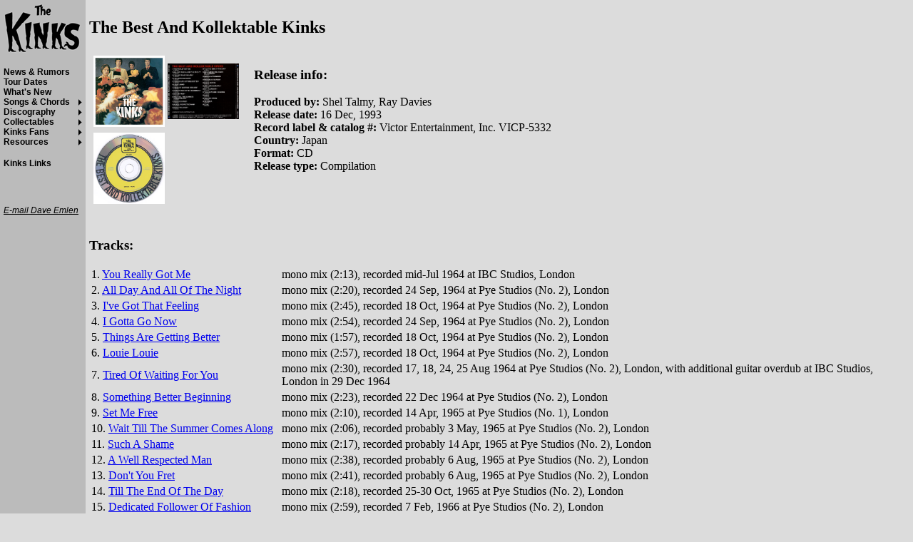

--- FILE ---
content_type: text/html; charset=UTF-8
request_url: https://kindakinks.net/discography/showrelease.php?release=755
body_size: 2704
content:
<!DOCTYPE html PUBLIC "-//W3C//DTD XHTML 1.1//EN" "http://www.w3.org/TR/xhtml11/DTD/xhtml11.dtd">
<html>
<head>
<meta http-equiv="Content-Type" content="text/html; charset=utf-8" />
<meta name="title" content="KindaKinks.net - Dave Emlen's Unofficial Kinks Web Site" />
<meta name="keywords" content="The Kinks, Kinks, Ray Davies, Dave Davies, Kinda Kinks, KindaKinks.net" />
<meta name="description" content="The Kinks: news, rumors, tour dates, discography, lyrics, chords, etc." />
<link rel="image_src" href="http://www.kindakinks.net/kindakinks.png" />
<link rel="stylesheet" href="/kmenu.css" type="text/css" />
<!--[if gte IE 5]><![if lt IE 7]>
<style type="text/css">
/* that IE 5+ conditional comment makes this only visible in IE 5+ */
div.menuPane {
  left: expression( ( ignoreMe2 = document.documentElement.scrollLeft ? document.documentElement.scrollLeft : document.body.scrollLeft ) + 'px' );
  top: expression( ( ignoreMe = document.documentElement.scrollTop ? document.documentElement.scrollTop : document.body.scrollTop ) + 'px' );
}
div.menuPane ul li {  /* the behaviour to mimic the li:hover rules in IE 5+ */
        behavior: url( "/IEmen.htc" );
}
div.menuPane ul ul {  /* copy of above declaration without the > selector */
        display: none; position: absolute; top: 2px; left: 113px;
}
</style>
<![endif]><![endif]-->
<title>The Best And Kollektable Kinks</title>
<script language="JavaScript">
<!-- hide
function popup(width, height, imgnum)
{
	window.open('showimage.php?imgnum=' + imgnum, 'image', 
		'status,resizeable,scrollbars,width='+width+',height='+height);
}

// End -->
</script>
</head>
<body bgcolor="#DCDCDC">
<div class="mainPane">

<h2>The Best And Kollektable Kinks</h2>
<table border="0">
<tr><td valign="top">
<table border="0"><tr>
<td align="center" valign="center"><a onclick="javascript:popup(369,409,770)">
<img src="/discography/images/img00770.jpg" width="100" height="100"></a></td> 
<td align="center" valign="center"><a onclick="javascript:popup(464,409,771)">
<img src="/discography/images/img00771.jpg" width="100" height="78"></a></td> 
</tr><tr>
<td align="center" valign="center"><a onclick="javascript:popup(369,409,772)">
<img src="/discography/images/img00772.jpg" width="100" height="100"></a></td> 
</tr></table>
</td><td width="10"></td><td valign="top">
<h3>Release info:</h3>
<b>Produced by:</b> Shel Talmy, Ray Davies<br>
<b>Release date:</b> 16 Dec, 1993<br>
<b>Record label & catalog #:</b> Victor Entertainment, Inc. VICP-5332<br>
<b>Country:</b> Japan<br>
<b>Format:</b> CD<br>
<b>Release type:</b> Compilation<br>
</td></tr></table><br>
<h3>Tracks:</h3>
<table border="0">
<tr><td nowrap>1. <a href="showsong.php?song=470">You Really Got Me</a></td>
<td>&nbsp;</td>
<td>mono mix (2:13), recorded mid-Jul 1964 at IBC Studios, London</td></tr>
<tr><td nowrap>2. <a href="showsong.php?song=8">All Day And All Of The Night</a></td>
<td>&nbsp;</td>
<td>mono mix (2:20), recorded 24 Sep, 1964 at Pye Studios (No. 2), London</td></tr>
<tr><td nowrap>3. <a href="showsong.php?song=187">I've Got That Feeling</a></td>
<td>&nbsp;</td>
<td>mono mix (2:45), recorded 18 Oct, 1964 at Pye Studios (No. 2), London</td></tr>
<tr><td nowrap>4. <a href="showsong.php?song=161">I Gotta Go Now</a></td>
<td>&nbsp;</td>
<td>mono mix (2:54), recorded 24 Sep, 1964 at Pye Studios (No. 2), London</td></tr>
<tr><td nowrap>5. <a href="showsong.php?song=392">Things Are Getting Better</a></td>
<td>&nbsp;</td>
<td>mono mix (1:57), recorded 18 Oct, 1964 at Pye Studios (No. 2), London</td></tr>
<tr><td nowrap>6. <a href="showsong.php?song=231">Louie Louie</a></td>
<td>&nbsp;</td>
<td>mono mix (2:57), recorded 18 Oct, 1964 at Pye Studios (No. 2), London</td></tr>
<tr><td nowrap>7. <a href="showsong.php?song=403">Tired Of Waiting For You</a></td>
<td>&nbsp;</td>
<td>mono mix (2:30), recorded 17, 18, 24, 25 Aug 1964 at Pye Studios (No. 2), London, with additional guitar overdub at IBC Studios, London in 29 Dec 1964</td></tr>
<tr><td nowrap>8. <a href="showsong.php?song=366">Something Better Beginning</a></td>
<td>&nbsp;</td>
<td>mono mix (2:23), recorded 22 Dec 1964 at Pye Studios (No. 2), London</td></tr>
<tr><td nowrap>9. <a href="showsong.php?song=345">Set Me Free</a></td>
<td>&nbsp;</td>
<td>mono mix (2:10), recorded 14 Apr, 1965 at Pye Studios (No. 1), London</td></tr>
<tr><td nowrap>10. <a href="showsong.php?song=429">Wait Till The Summer Comes Along</a></td>
<td>&nbsp;</td>
<td>mono mix (2:06), recorded probably 3 May, 1965 at Pye Studios (No. 2), London</td></tr>
<tr><td nowrap>11. <a href="showsong.php?song=377">Such A Shame</a></td>
<td>&nbsp;</td>
<td>mono mix (2:17), recorded probably 14 Apr, 1965 at Pye Studios (No. 2), London</td></tr>
<tr><td nowrap>12. <a href="showsong.php?song=435">A Well Respected Man</a></td>
<td>&nbsp;</td>
<td>mono mix (2:38), recorded probably 6 Aug, 1965 at Pye Studios (No. 2), London</td></tr>
<tr><td nowrap>13. <a href="showsong.php?song=87">Don't You Fret</a></td>
<td>&nbsp;</td>
<td>mono mix (2:41), recorded probably 6 Aug, 1965 at Pye Studios (No. 2), London</td></tr>
<tr><td nowrap>14. <a href="showsong.php?song=400">Till The End Of The Day</a></td>
<td>&nbsp;</td>
<td>mono mix (2:18), recorded 25-30 Oct, 1965 at Pye Studios (No. 2), London</td></tr>
<tr><td nowrap>15. <a href="showsong.php?song=74">Dedicated Follower Of Fashion</a></td>
<td>&nbsp;</td>
<td>mono mix (2:59), recorded 7 Feb, 1966 at Pye Studios (No. 2), London</td></tr>
<tr><td nowrap>16. <a href="showsong.php?song=379">Sunny Afternoon</a></td>
<td>&nbsp;</td>
<td>mono mix (3:31), recorded 13 May, 1966 at Pye Studios (No. 2), London</td></tr>
<tr><td nowrap>17. <a href="showsong.php?song=432">Waterloo Sunset</a></td>
<td>&nbsp;</td>
<td>stereo mix (3:17), recorded Apr 1967 at Pye Studios (No. 2), London</td></tr>
<tr><td nowrap>18. <a href="showsong.php?song=68">David Watts</a></td>
<td>&nbsp;</td>
<td>stereo mix (2:37), recorded probably May-Jun 1967 at Pye Studios (No. 2), London</td></tr>
<tr><td nowrap>19. <a href="showsong.php?song=28">Autumn Almanac</a></td>
<td>&nbsp;</td>
<td>mono mix (3:10), recorded Sep 1967 at Pye Studios (No. 2), London</td></tr>
<tr><td nowrap>20. <a href="showsong.php?song=262">Mr. Pleasant</a></td>
<td>&nbsp;</td>
<td>mono mix (3:00), recorded Mar 1967 at Pye Studios (No. 2), London</td></tr>
<tr><td nowrap>21. <a href="showsong.php?song=395">This Is Where I Belong</a></td>
<td>&nbsp;</td>
<td>mono mix (2:25), recorded May 1966 at Pye Studios (No. 2), London</td></tr>
<tr><td nowrap>22. <a href="showsong.php?song=70">Days</a></td>
<td>&nbsp;</td>
<td>mono mix (2:52), recorded May 1968 at Pye Studios (No. 2), London</td></tr>
<tr><td nowrap>23. <a href="showsong.php?song=424">Village Green</a></td>
<td>&nbsp;</td>
<td>stereo mix (2:08), recorded 25 Nov, 1966 (string overdubs Feb 1967) at Pye Studios (No. 2), London</td></tr>
<tr><td nowrap>24. <a href="showsong.php?song=422">Victoria</a></td>
<td>&nbsp;</td>
<td>stereo mix (3:38), recorded May-Jun 1969 at Pye Studios (No. 2), London</td></tr>
<tr><td nowrap>25. <a href="showsong.php?song=219">Lola</a></td>
<td>&nbsp;</td>
<td>stereo "Coca Cola" mix (3:58), recorded 9, 10 May 1970 at Morgan Studios (1), Willesden, London</td></tr>
</table>
<br><br>
<p><hr><a href="http://www.kindakinks.net/">KindaKinks.net</a><br>
<address><a href="/emaildave.html">E-mail Dave Emlen</a></address>

</div>
<div class="menuPane">
<a href="http://www.kindakinks.net">
<img src="/sml-kinkyboots.gif" border="0" alt="KindaKinks.net"></a><br>

<ul>
	<li><a href="/news-rumors.php">News &amp; Rumors</a></li>
	<li><a href="/tourdates.php">Tour Dates</a></li>
	<li><a href="/whatsnew.php">What's New</a></li>
	<li class="hasSubMenu"><a href="/discography/songs.html">Songs &amp Chords</a>
		<ul>
			<li><a href="/discography/showsong.php">Song list</a></li>
			<li><a href="/discography/showsong.php?chord=list">Chords list</a></li>
			<li><a href="/discography/searchsong.php">Search lyrics</a></li>
		</ul>
	<li class="hasSubMenu"><a href="/discography/index.php?quick">Discography</a>
		<ul>
			<li><a href="/discography/index.php?ukalbums">UK albums</a></li>
			<li><a href="/discography/index.php?uksingles">UK singles</a></li>
			<li><a href="/discography/index.php">Advanced discography</a></li>
			<li><a href="/discography/index.php?quick">Quick links</a></li>
		</ul>
	</li>
	<li class="hasSubMenu"><a href="/collectables.html">Collectables</a>
		<ul>
			<li><a href="/books/">Books</a></li>
			<li><a href="/videos/">Video tapes &amp; DVDs</a></li>
			<li><a href="/posters/">Posters</a></li>
			<li>Promo items</li>
			<li><a href="/shirts/">T-shirts</a></li>
		</ul>
	</li>
	<li class="hasSubMenu"><a href="/fans.html">Kinks Fans</a>
		<ul>
			<li><a href="/maillist/">KPS mailing list</a></li>
			<li><a href="/fans/">Well Respected Fans</a></li>
			<li><a href="/fanclubs.html">Fan clubs</a></li>
		</ul>
	</li>
	<li class="hasSubMenu"><a href="/resources.html">Resources</a>
		<ul>
			<li><a href="/setlists.php">Set lists</a></li>
			<li><a href="/misc/40yearskinks/">40 year history</a></li>
			<li><a href="/misc/articles.html">Published articles</a></li>
			<li><a href="/misc/reviews.html">Reviews</a></li>
			<li><a href="/misc/interviews.html">Interviews</a></li>
			<li><a href="/discography/kinkskovers.php">Kinks covers</a></li>
			<li><a href="/charts.html">Chart positions</a></li>
			<li><a href="/images/">Images</a></li>
			<li><a href="/videoclips/">Video Clips</a></li>
			<li><a href="/midi/">MIDI files</a></li>
			<li><a href="/misc/important.html">Other important pages</a></li>
		</ul>
	</li>
</ul>
<ul>
	<li><a href="/kinkslinks.html">Kinks Links</a></li>
</ul>
<br><br>
<address>
<a href="/emaildave.php">E-mail Dave Emlen</a>
</address>

</div>
</body>
</html>



--- FILE ---
content_type: text/css
request_url: https://kindakinks.net/kmenu.css
body_size: 355
content:

{}
body {
  margin: 0px;
}

.menuPane {
	position: absolute;
	left: 0px;
	top: 0px;
}

body > div.menuPane {
	position: fixed;
}


div.menuPane {
/*  position: fixed;
  left: 0px;
  top: 0px; */
  width: 120px;
  height: 100%;
  margin: 0px;
  border: 0px;
  padding: 0px;
  padding-left: 5px;
  padding-top: 5px;
  background-color: #bbbbbb;
  voice-family: "\"}\"";
  voice-family:inherit;
  width: 115px;
  height: 2000px;
}

html>body .menuPane {
     width: 115px;
}

div.mainPane {
  position: absolute;
  top: 0px;
/*  left: 125px;
  right: 0px;
  padding-left: 5px; */
  left: 0px;
  right: 0px;
  padding-left: 125px;
  bottom: 0px;
  margin: 0px;
  border: 0px;
  padding-right: 5px;
  padding-top: 5px;
/*  background-color: #dcdcdc; */
  voice-family: "\"}\"";
  voice-family:inherit;
/*  left: 120px; */
  left: 0px;
}

div.menuPane address {
  font-family: Arial, Helvetica, sans-serif;
  font-size: 12px;
}  

div.menuPane address a {
  color: #000000;
}

div.menuPane ul {
  width: 115px;
  padding-left: 0px;
  margin-left: 0px;
  list-style-type: none;
}

div.menuPane ul li {
  list-style-type: none;
  margin: 0px;
  position: relative;
  font-family: Arial, Helvetica, sans-serif;
  font-size: 12px;
  font-style: normal;
  font-weight: bold;
  color: #777777;
}

li.hasSubMenu {
	background: url("/rightarrow.gif") 98% 50% no-repeat;
}

div.menuPane ul li ul {
  border: 1px solid #000000;
  width: 146px;
  padding-left: 5px;
  background-color: #bbbbbb;
  voice-family: "\"}\"";
  voice-family:inherit;
  width: 140px;
}

div.menuPane ul li > ul {
  display: none;
  position: absolute;
  top: 1px;
  left: 113px;
}

div.menuPane ul li:hover, div.menuPane ul li.CSStoHighlight {
  background-color: #c0c0f0;
  color: #000000;
}

div.menuPane ul ul.CSStoShow {
  display: block;
}

div.menuPane ul li:hover > ul {
  display: block;
}

div.menuPane ul li a {
  color: #000000;
  text-decoration: none;
}

div.menuPane ul li a:hover, div.menuPane ul li a.CSStoHighLink {
  color: #0000ff;
}

